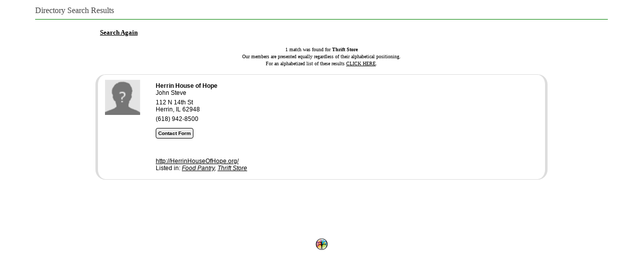

--- FILE ---
content_type: text/html; charset=UTF-8
request_url: http://www.chamberorganizer.com/members/directory/query.php?business_cat_id=72350&org_id=HERR
body_size: 6095
content:
<!DOCTYPE html>
<html>
<head>
<meta http-equiv="Content-Type" content="text/html; charset=UTF-8">
<meta http-equiv="Content-Language" content="en-us">
<meta name="viewport" content="width=device-width, initial-scale=1.0" />
<title>Directory Search Results</title>
<style type="text/css">body, div, span, ul, ol, li, table, th, td, form, input, textarea {
	font-family: Verdana, Arial, sans-serif;
	font-size: 12px;
}	

.mms_member_info {	
	display: block;
	margin: 0 auto;
	text-align: left;
	vertical-align: top;	
}	

.mms_member_info div {
	display: block;
	margin: 0 auto;
	text-align: left;
	vertical-align: top;
	padding: 0;
}

.mms_address_block {
	margin: 5px auto 5px !important;
}

.mms_name_block {
	font-weight: bold;
}
</style>
					<script type="text/javascript">
						if (!window.console) window.console = {};
						if (!window.console.log) window.console.log = function () { };
					</script>
					<!-- <script type="text/javascript" src="https://www.chamberorganizer.com/_jquery/js/jquery-1.8.2.js"></script> -->
					<script type="text/javascript" src="https://www.chamberorganizer.com/_jquery/js/jquery-3.7.1.min.js"></script><script type="text/javascript" src="https://www.chamberorganizer.com/_jquery/js/json2.js"></script>
						 
						<script type="text/javascript" src="https://www.chamberorganizer.com/_jquery/jquery-ui_1.14.0/jquery-ui.min.js"></script>
						<link rel="stylesheet" href="https://www.chamberorganizer.com/_jquery/jquery-ui_1.14.0/jquery-ui.min.css" TYPE="text/css"><style>.ui-icon {display:inline-block !important;}</style></head>
<body bgcolor="#FFFFFF" vlink="#000000" link="#000000" >
<div style="text-align:left; max-width:1140px; color:#444444; border-bottom:1px solid #008000; padding-left:0px; margin-right: 0px; padding-right:0px; padding-top:4px; padding-bottom:8px; font-family: Verdana; font-size:16px; margin:0px auto;margin-bottom:10px;">Directory Search Results</div>	<script type="text/javascript" src="//www.chamberorganizer.com/members/swfobject/swfobject.js"></script>
	<script type="text/javascript">var salvation_army_logged_in = false;</script><div id="mheader_5_wrapper" style="margin:0px auto; max-width:900px; padding-top:5px; padding-bottom:20px; min-height:400px;">

<script type="text/javascript" src="https://www.chamberorganizer.com/_jquery/nivo/jquery.nivo.slider.pack.js"></script>
<link rel="stylesheet" href="https://www.chamberorganizer.com/_jquery/nivo/nivo-slider.css" media="screen" />
<table id="nav_table" width="900" border="0" style="margin-left:auto;margin-right:auto;"><tr><td width="100%">&nbsp; <a href="http://www.chamberorganizer.com/members/directory/search.php?org_id=HERR"><font face="Verdana" size="2"><b>Search Again</b></font></a></td></tr></table>
<table id="content_table" cellpadding="0" cellspacing="0" width="900" style="border: 0px; margin-left:auto;margin-right:auto;">
  <tr>
	<td width="100%" align="left">
				<table width="100%" border="0" cellspacing="0" cellpadding="15" style="border-collapse:separate !important;">
				<tr>
	<td align="center" colspan="3">
		<font face="Verdana" size="1">
		1 match was found for <b>Thrift Store</b><br/>Our members are presented equally regardless of their alphabetical positioning.<br/>For an alphabetized list of these results <a href="query.php?org_id=HERR&business_cat_id=72350&ord=X">CLICK HERE</a>.		</font>
	</td>
	</tr>
		<tr>
					<td style="border-width:1px 0px 1px 5px; border-style:solid; border-color:#DDD; border-radius:20px 0px 0px 20px; padding:10px;" width="80" align="center" valign="top">
					<img src="http://chamberorganizer.com/members/images/blank_profile.png" width="70" />&nbsp;
			</td>
<td style="border-width:1px 0px; border-style:solid; border-color:#DDD;" class="mms_member_info"><div class="mms_name_block">Herrin House of Hope</div><div> John Steve</div><div class="mms_address_block">112 N 14th St <br/>Herrin, IL  62948</div><div class="mms_phone">(618) 942-8500</div><br /><a target="_blank" style="border-radius:4px; font-size:10px; border:1px solid #000000; padding:4px; text-decoration:none; background-color:#eee; font-weight:700; margin-bottom:10px;" href="mcontact.php?mid=1249990811">Contact Form</a><br /><br /><br />&nbsp;<div class="mms_website_url"><a  href="http://HerrinHouseOfHope.org/" target="_blank">http://HerrinHouseOfHope.org/</a><br/></div><div>Listed in: <i><a href="http://www.chamberorganizer.com/members/directory/query.php?business_cat_id=72242&org_id=HERR">Food Pantry</a>, <a href="http://www.chamberorganizer.com/members/directory/query.php?business_cat_id=72350&org_id=HERR">Thrift Store</a></i><br/></div></td><td valign="top" align="right"  style="border-width:1px 5px 1px 0px; border-style:solid; border-color:#DDD; border-radius:0px 20px 20px 0px;"></td></tr>	</table>
</table>
<br/>
<script type="text/javascript">
$(document).ready(function() {
	$('.nivoSlider').nivoSlider({
		pauseTime: 5000, // How long each slide will show
		effect:'fade', // Specify sets like: 'fold,fade,sliceDown'
		directionNav: false, // Next & Prev navigation
		controlNav: false,
		prevText: '', // Prev directionNav text
		nextText: ''
	});
});

</script>
</div>



<script>
	function ApplyStyles(){
		$('.actionBtn').button();
		// $('.buttonset, .radios').buttonset(); // deprecated
		$('.datepicker').datepicker();
		$('.datepicker_df').datepicker();
		$('.datepicker_df').datepicker("option", "dateFormat", "m/d/yy");
		$('.styled_text').addClass('ui-state-default ui-combobox-input ui-autocomplete-input ui-widget ui-widget-content ui-corner-all');
		$('.ttip, .VICON').tooltip();
			if ( $.isFunction($.fn.select2) ) {
			$('.select2').select2();
		}
		
	}
	$(function(){
		ApplyStyles();
		$(document).ajaxComplete(function(){
			setTimeout(function(){
				ApplyStyles();
			}, 50);
		});
	});




</script>
<center><a target="_blank" href="https://www.chambernation.com"><img border="0" src="http://www.chamberorganizer.com/MMSFooter25.png"></a><br><br></center>